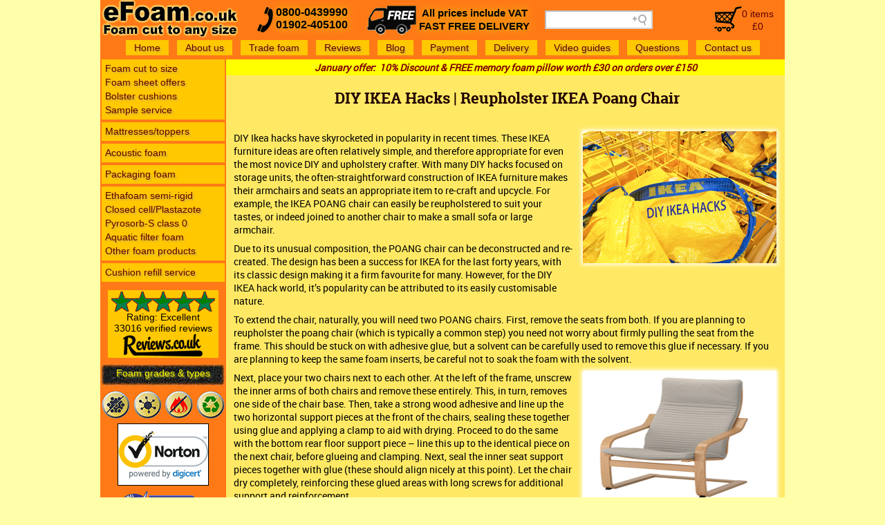

--- FILE ---
content_type: text/html; charset=UTF-8
request_url: https://www.efoam.co.uk/blog/ikea-hack-foam-sofa.php
body_size: 5957
content:
<!DOCTYPE HTML PUBLIC "-//W3C//DTD HTML 4.01 Transitional//EN" "http://www.w3.org/TR/html4/loose.dtd"> 
<!-- © 2025 Simply Foam Products Ltd.-->
<html>
<head>
<title>DIY IKEA Hacks | Reupholster IKEA Poang Chair</title>
<link rel="canonical" href="https://www.efoam.co.uk/blog/ikea-hack-foam-sofa.php" />
<meta name="viewport" content="width=device-width, initial-scale=1">
<meta http-equiv="Content-Type" content="text/html; charset=utf-8">
<meta name="description" content="Learn how you can easily reupholster an IKEA Poang chair to suit your tastes, or join another chair to make a small sofa or large armchair.">
<meta name="keywords" content="foam, ikea hack, sofa foam, poang chair">
<meta name="revisit-after" content="7 days">
<meta name="distribution" content="global">
<meta name="document-classification" content="general">
<meta name="rating" content="general">
<meta name="language" content="English">
<meta content="Copyright Simply Foam Products Ltd" name="eFoam">
<link rel="shortcut icon" href="/favicon.ico">
<meta http-equiv="imagetoolbar" content="no">
<meta property="og:title" content="DIY IKEA Hacks | Reupholster IKEA Poang Chair" />
<meta property="og:type" content="article" />
<meta property="og:locale" content="en_GB" />
<meta property="og:description" content="Learn how you can easily reupholster an IKEA Poang chair to suit your tastes, or join another chair to make a small sofa or large armchair." />
<meta property="og:url" content="https://www.efoam.co.uk/blog/ikea-hack-foam-sofa.php" />
<meta property="og:site_name" content="e-foam foam cut to size" />
<meta property="og:image" content="https://www.efoam.co.uk/img/blog/ikea-hack-foam-project-og.jpg"/>
<meta name="twitter:card" content="summary" />
<meta name="twitter:site" content="@efoam" />
<meta name="twitter:description" content="Learn how you can easily reupholster an IKEA Poang chair to suit your tastes, or join another chair to make a small sofa or large armchair." />
<meta name="twitter:title" content="DIY IKEA Hacks | Reupholster IKEA Poang Chair" />
<meta name="twitter:image" content="https://www.efoam.co.uk/img/blog/ikea-hack-foam-project-twitter.jpg" />


<script type="application/ld+json">
{
"@context": "http://schema.org",
"@type": "BlogPosting",
"mainEntityOfPage":{
"@type":"WebPage",
"@id":"https://www.efoam.co.uk/blog/ikea-hack-foam-sofa.php"
},
"headline": "DIY IKEA Hacks | Reupholster IKEA Poang Chair",
"image": {
"@type": "ImageObject",
"url": "https://www.efoam.co.uk/img/blog/ikea-hack-foam-project.jpg",
"height": 191,
"width": 280
},
"datePublished": "2020-10-26",
"dateModified": "2020-10-26",
"author": {
"@type": "organization",
"name": "efoam"
},
"publisher": {
"@type": "Organization",
"name": "efoam",
"logo": {
"@type": "ImageObject",
"url": "https://www.efoam.co.uk/img/og/efoam-logo-schema.jpg",
"width": 550,
"height": 60
}
},
"description": "Learn how you can easily reupholster an IKEA Poang chair to suit your tastes, or join another chair to make a small sofa or large armchair."},

}
</script>

<link rel="stylesheet" type="text/css" href="/lib/jquery-ui-1.10.4.custom.css">
<link rel="stylesheet" type="text/css" href="/style.css">
	

<!-- Google Tag Manager -->
<script>(function(w,d,s,l,i){w[l]=w[l]||[];w[l].push({'gtm.start':
new Date().getTime(),event:'gtm.js'});var f=d.getElementsByTagName(s)[0],
j=d.createElement(s),dl=l!='dataLayer'?'&l='+l:'';j.async=true;j.src=
'https://www.googletagmanager.com/gtm.js?id='+i+dl;f.parentNode.insertBefore(j,f);
})(window,document,'script','dataLayer','GTM-MJ722D2');</script>
<!-- End Google Tag Manager -->

		
	
</head>

<body bgcolor="#ffffaa" bxgcolor="#ffcb50" text="#000000" link="#000000" vlink="#000000" alink="#FFFF00" topmargin=0 leftmargin=0 marginwidth=0 marginheight=0>

<table width="990" cellspacing="0" cellpadding="0" border="0" align="center" bgcolor="#FF7A17">
<tr><td width="100%" colspan="2">



<div id="logo-desktop" style="float:left; margin:0 0 4px 2px;"><a href="/"><img src="/img/logo.png" width="197" height="54" alt="eFoam: Foam cut to size" border="0"></a></div>
<div id="headphone">&nbsp;</div>
<div id="headnumbers" style='text-align:center'>
<a href="/contact.php">0800-0439990<br>01902-405100</a></div>
<div id="headercar" style="float:left; width:72px; margin:7px 3px 0 28px;"><img src="/img/delivery.png" width="72" height="44" border="0" alt="free delivery"></div>
<div id="headdelivery">
<a href="/delivery.php">All prices include VAT<BR>
FAST FREE DELIVERY</a></div>

<div id="top-search" style="float:left; width:145px; padding-top:7px; margin:8px 0 0 22px;">
<input type="search" class="addsearch" style="width:156px; height:27px; background-color:#fff; background-image:url(/img/AAAAAA-20.png); background-repeat:no-repeat; background-position:95% 50%;" disabled />
</div>
		<a class="mobileopener" id="topmobileopener" href="#" onclick="return false;" style="float:right;display:none;margin-top:13px !important;"><span id="menutext" style="  font-weight: bold;  position: relative;
    top: 2px;
    left: -4px;">Menu</span>
        <div id="hamburgericon"  onclick="return false;">&nbsp;</div></a>
<div id="cartheader" style="float:right; margin-top:9px;"><a href="/cart.php" title="View cart">
<div id="carticon" style="float:left; width:40px; height:37px; background:url(/img/cart.png) no-repeat ;">&nbsp;</div>
<div id="headcart">
0 items<br>&pound;0</div></a></div>
<div id="topmenu">
<div class="bigmenu">
<a href="/" style="margin-left:0;">Home</a><a href="/about-efoam.php">About us</a><a href="/trade-foam.php">Trade foam</a><a href="/reviews.php">Reviews</a><a href="/blog/foam-blog.php">Blog</a><a href="/payment.php">Payment</a><a href="/delivery.php">Delivery</a><a href="/video-guides.php">Video guides</a>
<a href="/questions-about-foam.php">Questions</a><a href="/contact.php" style="margin-right:0;">Contact us</a>
</div>
<div class="mobilemenu">
<div id="productsscroll"  class="hconveyor">
<div id="productsscrollcontent"  class="hconveyorcontent">
<a href="/foam-cut-to-size-shapes.php"><div id='i1'/></div><span>Foam cut to size</span></a>
<a href="/foam-sheets.php"><div id='i2'></div><span>Foam sheets</span></a>
<a href="/cylinder-bolster-cushion.php"><div id='i3'></div><span>Bolster cushions</span></a>
<a href="/sample-foam-service.php"><div id='i4'></div><span>Sample service</span></a>
<a href="/mattresses-toppers.php"><div id='i5'></div><span>Mattresses/toppers</span></a>
<a href="/acoustic-soundproofing-foam.php"><div id='i6'></div><span>Acoustic foam</span></a>
<a href="/packaging-foam.php"><div id='i7'></div><span>Packaging foam</span></a>
<a href="/ethafoam-packaging-foam.php"><div id='i8'></div><span>Ethafoam semi-rigid</span></a>
<a href="/closed-cell-polyethylene-foam.php"><div id='i9'></div><span>Closed cell/Plastazote</span></a>
<a href="/Pyrosorb-class-0-acoustic-foam.php"><div id='i10'></div><span>Pyrosorb-S class 0</span></a>
<a href="/aquatic-filter-foam.php"><div id='i11'></div><span>Aquatic foam</span></a>
<a href="/other-foam-products.php"><div id='i12'></div><span>Other products</span></a>
<a href="/foam-cushion-refill-service.php"><div id='i13'></div><span>Cushion refilling</span></a>
</div>
</div>
<a class="mobileopener" id="barmobileopener" href="#" onclick="return false;" style="display:none;margin-right:10px;"><span id="menutext" style="  font-weight: bold;  position: relative;
top: 2px;
left: -4px;">Menu</span>
<div id="hamburgericon"  onclick="return false;">&nbsp;</div></a>
<div id="mobile-search" style="display:none;float:left; width:145px; padding-top:4px; margin:8px 0 0 22px;">
<input type="search" class="addsearch" style="width:156px; height:27px; background-color:#fff; background-image:url(/img/AAAAAA-20.png); background-repeat:no-repeat; background-position:95% 50%;" disabled />
</div>
<div id="mobilemenu">
<a href="/" style="margin-left:0;">Home</a><a href="/about-efoam.php">About us</a><a href="/trade-foam.php">Trade foam</a><a href="/reviews.php">Reviews</a><a href="/blog/foam-blog.php">Blog</a><a href="/payment.php">Payment</a><a href="/delivery.php">Delivery</a><a href="/video-guides.php">Video guides</a>
<a href="/questions-about-foam.php">Questions</a><a href="/cart.php" style="margin-right:0;">View basket</a><a href="/contact.php" style="margin-right:0;">Contact us</a>
</div>
</div>
</div>


</td></tr>
<tr><td width="182" valign="top" id="sidemenutd">

<div id="sidemenu">
<ul id="menu1" style="margin-top:0;">
<a href="/foam-cut-to-size-shapes.php">Foam cut to size</a>
<a href="/foam-sheets.php">Foam sheet offers</a>
<a href="/cylinder-bolster-cushion.php">Bolster cushions</a>
<a href="/sample-foam-service.php">Sample service</a>
</ul>
<ul id="menu2">
<a href="/mattresses-toppers.php">Mattresses/toppers</a>
</ul>
<ul id="menu3">
<a href="/acoustic-soundproofing-foam.php">Acoustic foam</a>
</ul>
<ul id="menu4">
<a href="/packaging-foam.php">Packaging foam</a>
</ul>
<ul id="menu5">
<a href="/ethafoam-packaging-foam.php">Ethafoam semi-rigid</a>
<a href="/closed-cell-polyethylene-foam.php">Closed cell/Plastazote</a>
<a href="/Pyrosorb-class-0-acoustic-foam.php">Pyrosorb-S class 0</a>
<a href="/aquatic-filter-foam.php">Aquatic filter foam</a>
<a href="/other-foam-products.php">Other foam products</a>
</ul>
<ul id="menu6">
<a href="/foam-cushion-refill-service.php">Cushion refill service</a>
</ul>
</div>


<div style="width:160px; margin:12px auto 10px auto; background-color:#FFC800; text-align:center; padding:2px 0 2px 0;">
<a href="http://www.reviews.co.uk/company-reviews/store/15736" target="_blank" title="Click to read our customer's reviews" style="color:black;">
<img src="/img/stars.png" width="150" height="29" border="0" alt="5 stars"><br>
Rating: Excellent<br>
<div class="reviews">&nbsp;</div>
<img src="/img/reviews.png" width="116" height="33" border="0" alt="reviews"></a>
</div>

<a href="/foam-grades-types.php"><div id="foamgrades" >Foam grades & types</div></a>

<div id="side-icons"><span title="Anti-bacterial foam"></span><span title="Hypo-allergenic foam"></span><span title="Fire Retardant upholstery foam"></span><a href="/environment.php"><span title="All waste is recycled into reconstituted foam"></span></a></div>
<div id="norton" class="shownorton"></div>

<a href="/about-efoam.php"><img src="/img/ISO9001.png" width="135" height="53" border="0" id="isomenu" alt="iso9001"></a>


<div style="text-align:center;"><a href="/payment.php">
<img src="/img/cards.png" width="178" height="30" border="0" title="We accept Paypal and credit cards"><br>
<span style="font-size:12px;"><b>Secure Online Shopping</b><BR>
We never see your details</span></a></div>
</td>
<td id="contenttd" width="808" valign="top" bgcolor="#FFE964">
<div class="freedel2" style="width:100%;max-width:100%;">January offer: &nbsp;<div style="display:inline-block;">10% Discount & FREE memory foam pillow</div> <div style="display:inline-block;">worth &pound;30 on orders over &pound;150</div></div> 
<div id="deskpadd" style="padding:4px 4px 4px 8px;">


<script type='text/javascript'>
     var post=[10,7.2,9.5,0.4];discountpercent=5; discountthreshold=150;		
if(window.jQuery) {$(document).on("input", ".quantity", function() {this.value= this.value.replace(/[^0-9]/g, '');});
				   $(document).on("input", ".quantityinput", function() {this.value= this.value.replace(/[^0-9]/g, '');});
}

</script>
   

	
	
	

<div class="repad">
<h1>DIY IKEA Hacks | Reupholster IKEA Poang Chair</h1>

<br>
<div class="fancytext">

<img class="desktopimgs imgw" src="/img/blog/ikea-hack-foam-project.jpg" width="280" height="191" align="right" style="margin:0 5px 35px 15px;" alt="IKEA Hack, foam sofa">
<img class="mobileimgC imgw"  src="/img/blog/ikea-hack-foam-project.jpg" width="280" height="191" style="display:none; margin:-8px auto 6px auto;" alt="IKEA HACK, foam sofa">

<p>DIY Ikea hacks have skyrocketed in popularity in recent times. These IKEA furniture ideas are often relatively simple, and therefore appropriate for even the most novice DIY and upholstery crafter. With many DIY hacks focused on storage units, the often-straightforward construction of IKEA furniture makes their armchairs and seats an appropriate item to re-craft and upcycle. For example, the IKEA POANG chair can easily be reupholstered to suit your tastes, or indeed joined to another chair to make a small sofa or large armchair.</p>

<p>Due to its unusual composition, the POANG chair can be deconstructed and re-created. The design has been a success for IKEA for the last forty years, with its classic design making it a firm favourite for many. However, for the DIY IKEA hack world, it’s popularity can be attributed to its easily customisable nature.</p>
 
<p>To extend the chair, naturally, you will need two POANG chairs. First, remove the seats from both. If you are planning to reupholster the poang chair (which is typically a common step) you need not worry about firmly pulling the seat from the frame. This should be stuck on with adhesive glue, but a solvent can be carefully used to remove this glue if necessary. If you are planning to keep the same foam inserts, be careful not to soak the foam with the solvent.</p>

<img class="desktopimgs imgw" src="/img/blog/ikea-hack-diy-foam.jpg" width="280" height="191" align="right" style="margin:0 5px 0 15px;" alt="DIY Foam sofa hack">
<img class="mobileimgC imgw"  src="/img/blog/ikea-hack-diy-foam.jpg" width="280" height="191" style="display:none; margin-bottom:6px;" alt="DIY Foam sofa hack">

<p>Next, place your two chairs next to each other. At the left of the frame, unscrew the inner arms of both chairs and remove these entirely. This, in turn, removes one side of the chair base. Then, take a strong wood adhesive and line up the two horizontal support pieces at the front of the chairs, sealing these together using glue and applying a clamp to aid with drying. Proceed to do the same with the bottom rear floor support piece – line this up to the identical piece on the next chair, before glueing and clamping. Next, seal the inner seat support pieces together with glue (these should align nicely at this point). Let the chair dry completely, reinforcing these glued areas with long screws for additional support and reinforcement.</p>

<p>Now is the perfect time to reupholster the chair, given that the foam seating component that the POANG comes with is quite thin. To create a more luxurious, comfier chair, we recommend using eFoam’s <a href="/foam-cut-to-size-shapes.php"><u>cut to size</u></a> tool to select an upholstery foam material approximately three to four inches in depth. Alternatively, you may wish to choose a combination of foams, such as a two-inch thick very high-density polyurethane foam, topped with two inches of memory foam to soften. Whatever you choose, ensure you select your new foam in the required dimensions to fit two POANG chairs – 100cm (W) by 82cm (D) for the seat, and 68 by 100cm for the backrest element and 136cm (W) by 100cm (H) for the backrest. You can then proceed with covering the foam cushions in your desired fabric and securing them to the frame using a strong adhesive.</p>

<p>Should you require any assistance with foam components for your DIY IKEA hack projects, please <a href="/contact.php"><u>contact</u></a> us.</p>
	
	
	
</div>

<a href="foam-blog.php" class="blogrtn"><button class="button">Return to article list</button></a>


</div>
<script type="text/javascript" src="/lib/jquery-1.11.0.min.js"></script>
<script type="text/javascript" src="/lib/jquery-ui-1.10.4.custom.min.js"></script>
<script type="text/javascript" src="/_common.js"></script>
<div id="mobilefoot"><div id="footerbadges"><div id="footdelivery"><a href="/delivery.php"><div style="width:72px;display: inline-block;   margin: 0 auto;"><img src="/img/delivery.png" width="72" height="44" border="0" alt="free delivery"></div><div style="display: inline-block;position: relative;top: -10px;">All prices include VAT<BR>	FAST FREE DELIVERY</div></a>	</div><br/>	<div style="width:24%;display:inline-block;" class="footerlogo"><div id="footnorton" class="shownorton"></div></div><a class="footerlogo paypal mobile" href="/payment.php"><div><div class="paypalfooterimg"></div><div class="paypalfootercards"></div><span>Secure Online Shopping</b></span></div></a><a  style="width:24%;display:inline-block;top: -15px;position:relative;" class="footerlogo" href="/about-efoam.php"><img src="/img/ISO9001.png" width="135" height="53" border="0" id="footisomenu" alt="iso9001"></a><a  class="footerlogo" style="display:inline-block;width:24%;position: relative;top: -15px;" href="/foam-grades-types.php"><div id="mobilefoamgrades">Foam grades <br/>&amp; types</div></a><a class="footerlogo paypal tablet" href="/payment.php"><div><div class="paypalfooterimg"></div><div class="paypalfootercards"></div><span><b>Secure Online Shopping</b></span></div></a><div  style="position:relative;top: -11px;margin-top: 0px;display:inline-block;" class="footerlogo"><a style="display:inline-block" href="https://www.facebook.com/efoam" target="_blank"><img id="mobilefindus" src="/img/findus.png" alt="find us" /></a><div id="mobilesocial" ><div style="display:inline-block;width:100px;position:relative;"><a style="position:absolute;left:0px;" href="https://www.instagram.com/efoam.co.uk" target="_blank"><span style="background-position:-96px 0;" title="eFoam on Instagram"></span></a><a href="https://twitter.com/efoam" target="_blank"><span style="background-position:-48px 0" title="eFoam on Twitter"></span></a><a style="display:none;" href="https://plus.google.com/111951699711353311284" target="_blank"><span style="position:absolute;right:0px;background-position:-24px 0;" title="eFoam on Google+"></span></a></div></div></div><div class="footerlogo" style="display: inline-block;text-align:center"><div  style="width:160px;display: inline-block; background-color:#FFC800; text-align:center; padding:2px 0 2px 0;"><a href="http://www.reviews.co.uk/company-reviews/store/15736" target="_blank" title="Click to read our customer's reviews" style="color:black;"><img src="/img/stars.png" width="150" height="29" border="0" alt="5 stars"><br>Rating: Excellent<br><div class="reviews">&nbsp;</div><img src="/img/reviews.png" width="116" height="33" border="0" alt="reviews"></a></div></div></div></div><div id="footer"><script>document.write(footermsg());</script>&nbsp; <a href="/terms.php"><u>Terms & Conditions</u></a>&nbsp; <a href="/privacy.php"><u>Privacy Policy</u></a>.
</div></script>
<a href='https://www.facebook.com/efoam' target='_blank'><img id='findus' src='/img/findus.png' alt='find us' /></a><div id="social"><a href='https://www.instagram.com/efoam.co.uk' target='_blank'><span style='background-position:-96px 0;' title='eFoam on Instagram'></span></a><a href='https://twitter.com/efoam' target='_blank'><span style='background-position:-48px 0;' title='eFoam on Twitter'></span></a><a style='display:none;' href='https://plus.google.com/111951699711353311284' target='_blank'><span style='background-position:-24px 0;' title='eFoam on Google+'></span></a></div><script src="https://addsearch.com/js/?key=fdf89b9ee74c688d52dc0776e815f9b3&categories=0xwww.efoam.co.uk" async></script></td></tr></table>

<script type="text/javascript">

$(document).ready(function() { $(".button").button(); });
</script>

</body>
</html>


--- FILE ---
content_type: text/css
request_url: https://www.efoam.co.uk/style.css
body_size: 9016
content:
@keyframes scroll{
    0%{transform:translate(600px,0)}to{transform:translate(-600px,0)}
}

/* Mobile changes */
#footnumbers{width:100%; display:block}
#seeallshapesmobileWrapper{display:none}
body{min-width:300px!important; width:100%; font-family:Arial; font-size:14px; -webkit-text-size-adjust:100%}
#carttab tr{border-top:dotted thin #b89f00}
#carttab i,#carttab img{margin:2px 0}
#carttab tr:nth-child(1){border-top:none}
.nomargintable *{margin:0; padding:0}
.precubedsteps tr{display:block; text-align:center}
.precubedsteps td{display:inline-block; width:245px; margin:6px 0}

#aboutrighttextblock{padding-left:28px;}
#aboutrighttextblock div{font-size:11px; text-align:center; margin-bottom:10px;}

.noselect, label {-moz-user-select:none; -khtml-user-select:none; -webkit-user-select:none; -ms-user-select:none; user-select:none;}  
input[type=radio], input[type=checkbox], label{cursor:pointer;}

@media screen and (max-width:930px){
    #sample-foam-left,#sample-foam-right{display:block; margin:0; padding:0!important}
    #handholder{position:absolute!important}
}
    .premiumfoamprice{display:none}
@media screen and (max-width:975px){
	#headercar{display:none!important}
    #headdelivery{margin-left:10px}
    .petfoamimgmobile{display:block!important}
    .petfoamimgdesktop,.sheetimg.desktop{display:none}
    .precubedtable table td,.premiumfoamprice{display:inline-block}
    .premiumfoamform,.premiumfoamform table,.premiumfoamform tbody,.premiumfoamform td,.premiumfoamform tr{width:100%; max-width:100%; display:block; text-align:center; padding:0!important}
    .premiumfoamtitlemobile{width:100%; display:inline-block!important}
    .premiumfoamtitledesktop{display:none!important}
    .premiumfoamform select{margin:5px 0!important; max-width:100%}
    .premiumfoamform input{margin:10px 0!important}
    .sheetimg.mobile{margin-bottom:3px; display:inline-block!important}
    .sheetimgblock{display:none}
    .precubedtable tbody,.precubedtable td{text-align:center}
    .precubedtable td form{display:inline-block; text-align:left}
    .precubedtable table{text-align:center; width:100%}
    .precubedtable table td.foamsheetpriceblock{display:block}
}
@media screen and (max-width:1023px){
    #diecutblock{display:none}
    #diecutconveyor{display:block!important}
    #deskpadd{padding:0!important}
    .repad{padding:4px 4px 4px 8px}
    #seeallshapesmobileWrapper{display:block}
    #seeallshapesmobile{display:inline-block; width:300px; max-width:99%}
    #topmenu a{display:inline-block; margin:4px 4px 4px 0!important; padding:3px 5px!important}
    #seeallshapes,#shapesel{display:none}
    #shapeside{display:block!important}
    #preview+table,#preview+table>tbody>tr>td,body>table{width:100%}
    #contenttd{width:100%}
    #banner{height:40px!important}
    #findus,#mobilefindus,body #footer{margin:0!important}
    #preview+table>tbody>tr>td{display:inline-block}
    #vblockparent{display:none}
    body #footer{width:100%}
    body #social{margin-top:0; float:right}iframe{width:100%; margin:0!important}
}
.reviewscouk_subheader{background:#e56e15!important}
@media screen and (max-width:933px){
    .reviewscouk_header,.reviewscouk_subheader{width:100%!important; display:block}
    .blist>div{float:none!important}
}
@media screen and (max-width:965px){
    #choosedelivdesk{display:none}
    .smallermobile{height:25px!important}
    #choosedelivmobile{display:inline-block!important}
    #deskcheckout{display:none!important}
    #mobilecheckout{display:inline-block!important; width:100%; margin:10px 0!important}
    body .matressttopperblock{width:100%!important; margin:10px 0!important; float:unset!important}
    body .matressttopperblock img{max-width:100%}
}
@media screen and (max-width:396px){
    #foamwraprollstable img{width:176px}
}
@media screen and (max-width:963px){
    #foamwraprollstable tbody{text-align:center}
    #foamwraprollstable td{display:inline-block; text-align:left}
    #foamwraprollstable tr.foamsheetpriceblock{text-align:center!important}
}
.foamd{right:2px}
#fpotd{display:none}
@media screen and (max-width:962px){
    .rsrbutton{margin-top:20px}
    .deskbr{display:none}
    #foamchooserecom,#quote-first>div{width:auto!important; margin-right:231px}
    #foamchoosehelper{text-align:center}
    #foamchoosehelper .select2-container{text-align:left; margin-bottom:10px}
    #addtd,#quote-first{display:block; width:100%!important; padding:0!important}
    #quote-first>div{width:275px!important}
    #handholder{top:0; right:0; position:absolute}
}
#mobilefoot{display:none;width:100%;text-align: center;}
@media screen and (max-width:873px){
    .tiletab.acustic873{text-align:center}
    .tiletab.acustic873 td{min-width:90px}
    .tiletab.acustic873 h3{padding:0 2px; width:100%}
    .tiletab.acustic873 div{width:auto; float:none; display:inline-block}
}
@media screen and (max-width:971px){
    .morespace{margin:10px 0!important}
    .memoryfoampillowsbuy{margin:14px 0 0}
    .tiletab.closedcell971{text-align:center}
    .tiletab.closedcell971 td{min-width:90px}
    .tiletab.closedcell971 h3{padding:0 2px; width:100%}
    .tiletab.closedcell971 div{width:auto; float:none; display:inline-block}
}
@media screen and (max-width:882px){
    #headercar{display:inline}
    #headdelivery{display:none}
    #addpayment{margin-bottom:18px}
    #mobilefoot{display:block}
    body #footdelivery{display:inline-block!important}
}
.ui-dialog{max-width:95%}
@media screen and (max-width:823px){
    .ui-dialog.ui-widget.ui-widget-content.ui-corner-all.ui-front.ui-dialog-buttons.ui-draggable{position:fixed !important;width:99%!important; margin:0!important; left:0!important; max-width:100%!important; padding:0!important;  min-width:300px!important}
    .ui-dialog.ui-widget.ui-widget-content.ui-corner-all.ui-front.ui-dialog-buttons.ui-draggable #acousticdata{text-align:center}
    #measvideo,.jp-video{width:100%!important; height:auto!important; margin:0!important; padding:1px 0!important}
    .jp-controls-holder{margin:0 auto; display:inline-block; width:auto!important}
    .jp-interface{text-align:center}
    .jp-jplayer,.jp-jplayer img{text-align:center; height:80%!important; width:100%!important}
    .jp-jplayer video{max-width:100%; height:auto!important}
    .jp-jplayer.jp-jplayer,.jp-video.jp-video-full.jp-state-full-screen,.jp-video.jp-video-full.jp-state-full-screen .jp-jplayer img,.jp-video.jp-video-full.jp-state-full-screen .jp-jplayer video{height:100%!important}
    .jp-video-play{height:auto!important; bottom:0}
    #banner,#headdelivery{display:none}
    #logo-desktop{height: 33px;overflow: hidden;width: 129px;position: relative;top: 11px;    margin-bottom: 23px !important;}
    body #bannermarqueeblock{display:block}
    body #bannermarquee{display:inline-block}
}
.bigmenu{display:inline-flex}
@media screen and (max-width:808px){
    .tiletab.center808 tbody,.tiletab.center808 tr{display:block; width:100%; text-align:center}
    .tiletab.center808 td{display:block; width:auto}
}
@media screen and (max-width:778px){
    .ui-spinner-input{margin:0!important; padding:.2em .5em .2em .2em!important}
    .cartX.desktop,.ui-spinner-button{display:none!important}
    #productsscrollcontent a div#i1{background-image:url('/foamshapes/Sbullnosed.png') !important;height: 60px;width: 85px;}
    #i2{background-position: -0px -122px;}
    #i3{background-position: -174px -0px;}
    #i4{background-position: -174px -183px; }
    #i5{background-position: -87px -122px; }
    #i6{background-position: -0px -0px;}
    #i7{ background-position: -174px -122px;}
    #i8{ background-position: -174px -61px; }
    #i9{background-position: -0px -61px; }
    #i10{background-position: -0px -183px; }
    #i11{background-position: -87px -0px; }
    #i12{background-position: -87px -183px;}
    #i13{background-position: -87px -61px; }
    .pmattress,.sheettab{box-shadow:0 0 8px 2px #f90}
    .repad{min-height:0!important}
    #callform input,#contactform input{height:25px}
    #callform input[type=submit],#contactform input[type=submit]{height:30px}
    #topmenu{margin-bottom:0!important; text-align:right!important}
    #madeinuk,#topmenu .bigmenu,#trustwave{display:none}
    #mobilemenuinfo{display:inline!important}
    #menuinfo{display:none!important}
    body #footerbadges{display:block}
    body #findus,body #social{display:none}
    body #topmobileopener,body #trustwavemobileblock{display:block!important}
    body #topmenu .mobilemenu{display:inline}
    body .home{margin:0 2px 0 4px}
    body #madeinukmobile,body #trustwavemobile{display:inline-block}
    #sidemenutd{display:none}
}
@media screen and (max-width:720px){
    #deskcomp{display:none}
    #mobilecomp{display:block!important}
    #headphone{display:none}
    #headnumbers{margin-left:10px}
    #aboutleftextblock,#aboutrighttextblock{width:100%; display:block; padding:0!important}
	#aboutrighttextblock{text-align:center; padding-left:0;}
	#aboutrighttextblock div{display:inline-block; margin:0; vertical-align:top;}
    .reviewblocks{width:100%!important; display:block; padding:0}
    #reviewsfromwebsite{display:none}
    .reviewscouk_header,.reviewscouk_subheader{width:40%!important; display:block}
}
@media screen and (max-width:600px){
    .cartpm{margin:0; padding:0; width:1px!important}
    .cartpm *{display:none!important}
    .sheetdesc{text-align:left; font-size:14px; font-family:Arial}
    .memoryfoampillowsbuy{margin-top:5px}
    .foamsheetpriceparent{text-align:center; display:inline-block}
    .foamsheetpricetbody{text-align:center}
    .firesheet.ontitle{float:none}
    .titlefirebr{display:block!important}
    .foamsheetpriceblock.sheettd2{margin-top:15px}
    .foamsheetpriceblock{display:block; text-align:left; width:auto!important}
    #foammatressimg{display:none}
    #foammatressimgmobile{display:table-row!important}
    .foam-matress-left{width:0!important; display:inline-block; visibility:hidden}
    .foam-matress-mobile-header{display:block!important}
    #foammatressthicklist{margin-left:4px}
}
@media screen and (max-width:667px){
    #acousticinfo ol,#discountinfo ul{padding-left:20px!important}
    #headercar,#headphone{display:none}
}
.fscreentooltip{cursor:pointer; position:fixed; top:0; bottom:0; width:100%; margin-right:8px; text-align:center}
.fscreentooltip>div{top:50%; transform:translateY(-50%)}
.fscreenwrap{width:auto; background-color:#ffe964; border:1px solid; display:inline-flex; border-radius:10px; position:relative}
.fscreentooltip img{max-width:100%; max-height:100%; width:100%; height:auto; margin-left:auto; display:inline-block; margin-right:auto}
@media screen and (max-width:505px){
    .premiumfoamform select{width:100%; text-align:center}
}
@media screen and (max-width:570px){
	#getPriceRight{width:50%!important; float:right!important}
	.responsivetable tbody,.responsivetable td,.responsivetable th,.responsivetable thead,.responsivetable tr,table.responsivetable{display:block}
	.responsivetable th{position:absolute; top:-9999px; left:-9999px}
    .responsivetable tr{border:1px solid #ff7a17}
    .responsivetable td{min-height:25px; text-align:left!important; border:0; border-bottom:1px solid #ff7a17; position:relative; padding-left:50%}
    .responsivetable td:before{position:absolute; content:attr(data-th); top:8px; left:6px; width:45%; padding-right:10px; white-space:nowrap; font-weight:700}
    .responsivetable td.buttontd{padding-left:0; text-align:center!important}
    #rcart td,#recoverpass td,#savecart td{display:block; text-align:center; width:auto}
    #rcart td:first-child,#savecart td:first-child{margin-top:5px}
    #rcart table,#savecart table{text-align:center; width:100%}
    #rcart tbody,#savecart tbody{display:inline-block}
    #mobileextra{display: inline-block !important;}
    #phonebreak{display:block!important}
    .extra{display:none}
    .extratd{width:0}
    .jp-progress{width:137px!important}
    .tradefoamimages{display:none}
    .mobiletradefoamimg{display:block!important;}
	.mobiletradefoamtab{display:table !important;}
}
@media screen and (max-width:677px){
    .clickhere{display:none}
    #topmenu{margin-bottom:6px!important; text-align:right!important}
    #mobile-search{display:inline!important}
    #top-search{display:none}
    body #topmobileopener{display:none!important}
    body #barmobileopener{display:inline-block!important}
    body #topmenu{margin-bottom:6px}
    body #mobilemenu{top:unset}
}
@media screen and (max-width:387px){
    .cartpm{width:1px!important}
    .hoverglow{width:123px!important; min-width:0!important}
    .hoverglow h3{font-size:13px!important}
    .hoverglow h3.small{font-size:11px!important}
}
@media screen and (max-width:352px){
    .carttitle select{max-width:100%; font-size:11px; height:32px; font-family:Arial}
    body #headnumbers a{font-size:13px; position:relative; top:3px}
    .sizesett{margin:0!important}
    .jp-video-295p .jp-volume-bar,.jp-video-720x574p .jp-volume-bar,.jp-video-full .jp-volume-bar{width:30px}
}
@media screen and (max-width:310px){
    .sizesett{font-size:13px}
}
@media screen and (max-width:355px){
    #shapestitle{font-size:22px; margin:0; padding:14px 0}
}
@media screen and (max-width:810px){
    #updatepricedesktop{display:none!important}
    #updatepricemobile{display:inline-block!important}
    #cartright{top:25px}
}
@media screen and (max-width:600px){
    .cartX.mobile,.imgmobile{display:inline-block!important}
    #carttab .cartremovetitle,.imgdesktop{display:none}
    body #measurelabel{display:block; margin-bottom:10px}
    .cartremovespacing{width:1px}
    #cartquantityh,.cartXparent{padding:0; margin:0; width:1px}
    #cartpriceh{width:1px}
    #deliveryselect{width:126px}
    .cartX.mobile{margin-top:15px}
    .cartXparent{width:0}
    .cartxmobileparent{text-align:center}
    #carttab .cartremovetitlecomp{width:0; margin:0; padding:0; display:table-cell!important}
    #carttab .cartimg,#carttab .carttitle{display:block; text-align:left}
    .sizesett{margin:0}
    .cushionsidebside{display:inline-block; width:100%; text-align:center}
    .cushionsidebside img{display:inline-block; float:none; margin:0 0 12px!important}
    .brhidemobile{display:none}
}
@media screen and (max-width:377px){
    .precubedsep{display:none}
    .precubednl{display:block!important}
    .bigtitle{font-size:18px!important}
    #foam-matress-custom input{width:27px}
    #foam-matress-custom select{width:39px}
}
.foam-matress-mobile-header{display:none}
@media screen and (max-width:615px){
    #sample-foam-left,#sample-foam-right{width:275px; text-align:left; display:inline-block}
    #quotetab{text-align:center}
    .quotetooltip{display:block!important}
    #foamchooserecom{margin:0}
    .quotetooltip h4{width:100%!important; min-width:300px; background-position-x:50%!important}
    #handholder{display:none}
    #quote-first>div{margin-right:0}
}

@media screen and (max-width:330px){
    .sizesett{width:auto}
}
#hasextra #GetPrice{margin:0!important}
.sizesett{margin-right:25px}
#shapelist .shapelistblock{display:inline-block; line-height:normal; width:130px; height:120px}
body .footerlogo{width:24%!important}
body .footerlogo:nth-child(8){width:48%!important}
body .footerlogo:nth-child(9){width:48%!important;}
@media screen and (max-width:580px){
    body .footerlogo{width:32%!important}
    body .footerlogo:nth-child(8){width:32%!important}
    body .footerlogo:nth-child(9){width:32%!important;}
    #cartbuttonblock{text-align:left}
    .cartbuttons{display:block!important}
}
@media screen and (max-width:475px){

    .pyrosorbimg{width:100%; text-align:center}
    .pyrosorbimg img{width:auto; float:unset; display:inline-block}
    #mobileextra{margin:0!important}
    .desktopimgs{display:none}
    .mobileimgs{display:inline-block!important}
	.mobileimgC {display:block !important; margin-left:auto; margin-right:auto;}
    body .footerlogo{width:48%!important;top:0px!important;}
    body .footerlogo:nth-child(8){width:48%!important}
    body .footerlogo:nth-child(9){width:48%!important;}
    .footerlogo.paypal.mobile{display:inline-block !important}
    .footerlogo.paypal.tablet{display:none}
}
@media screen and (max-width:335px){
    body #contactus td{font-size:15px}
    body #seeallshapes{width:90%!important}
    body .footerlogo:nth-child(8){width:99%!important}
    body .footerlogo:nth-child(9){width:99%!important;}
}

@media screen and (max-width:448px){
    #cartright{top:50px}
}
@media screen and (max-width:420px){
    .jp-progress{width:50px!important}
}
@media screen and (max-width:430px){
    #headcart{display:none;}
}
@media screen and (max-width:400px){
    .foamgradestypes h3 span{display:block!important}
    .foamgradestypes h3{text-align:center!important}
    #returnform{text-align:center}
    #returnform td{text-align:left; display:inline-block; width:100%}
    #returnform textarea{width:98%!important}
    #rightcbc{width:120px}
    #contactus th,body #welcometo{display:none}
    #contactus{margin:0!important}
    .formcoment{width:20em}
    #foamtypes td,#foamtypes th{width:100%; display:block}
    .reviewscouk_header,.reviewscouk_subheader{width:100%!important; display:block}h1{font-size:20px!important}
}
#scroll-pane,.jspContainer,.jspPane{width:100%!important}
@media screen and (max-width:300px){
    body #seeallshapes{width:98%!important}
}


/* Main style */
#footnorton{border:1px solid #000; display:inline-block}
#footerbadges{display:none;background-color: #ff7a17;padding: 10px;}
#footerbadges>*{margin-bottom:10px}
#bannermarquee{animation:scroll 14s linear 0s infinite}
.conveyor span{color:black}
#shapeselmain span{color:black;}
.hconveyor{width:100%; height:94px; position:relative}
.hconveyor *{-moz-user-select:none; user-select:none!important; font-family:Arial; text-shadow:None}
.hconveyorcontent{overflow:hidden; width:100%; position:absolute; height:94px; white-space:nowrap; background:linear-gradient(#ffc800,#ffc800,#fff700,#fff700,#ffc800,#ffc800)}
.hconveyorcontent .conveyor{position:absolute}
.conveyor a{background:0 0!important}
.conveyor img{display:block; margin:auto}
#shapesidecontent a,.conveyor span{display:inline-block; text-align:center}
.conveyor span{width:100%; font-size:12px}
#shapesidecontent a{padding-right:15px}
#madeinukmobile,#mobilemenu,#shapeside,#topmenu .mobilemenu,#trustwavemobile{display:none}
#mobilemenu{position:absolute; right:0; z-index:10019999; background-color:#ff7a17; padding:6px; max-width:270px; width:100%; top:52px}
#productsscrollcontent a div{background-image:url('/img/mobilemenu.png'); width: 87px; height: 61px;    margin: 0 auto;}
body #madeinukmobile{margin:0 0 6px 0px; float:none}
body #trustwavemobile{float:none}
body #mobilemenu a{display:block; text-align:left; margin-left:6px; font-size:18px}
body #productsopener{margin-right:10px!important; padding:10px!important}
body #barmobileopener,body .mobileopener{margin-right:10px!important; margin-top:10px!important; border-radius:5px; padding:5px 10px!important; background-color:#ffc800}
body #hamburgericon{height:22px; width:28px; display:inline-block; background-repeat:no-repeat; background-position:center; background-image:url([data-uri])}
#bannermarqueeblock{display:none}
#bannermarquee{display:none; position:absolute; width:600px; text-align:center; font-family:Roboto,Tahoma; font-size:14px; height:20px; color:#a00000}
@font-face{font-family:'RobotoSlabBold'; src:url(/lib/RobotoSlab-Bold-webfont.eot); src:url(/lib/RobotoSlab-Bold-webfont.eot?#iefix) format('embedded-opentype'),url(/lib/RobotoSlab-Bold-webfont.woff) format('woff'),url(/lib/RobotoSlab-Bold-webfont.ttf) format('truetype'),url(/lib/RobotoSlab-Bold-webfont.svg#roboto_slabbold) format('svg'); font-weight:400; font-style:normal}
@font-face{font-family:'Roboto'; src:url(/lib/Roboto-Regular-webfont.eot); src:url(/lib/Roboto-Regular-webfont.eot?#iefix) format('embedded-opentype'),url(/lib/Roboto-Regular-webfont.woff) format('woff'),url(/lib/Roboto-Regular-webfont.ttf) format('truetype'),url(/lib/Roboto-Regular-webfont.svg#robotoregular) format('svg'); font-weight:400; font-style:normal}
#sidemenu,ul.mlist{margin-top:0}
#sidemenu ul{list-style:none; margin:3px 2px 4px; padding:5px 1px 2px 5px; background-color:#ffc800}
#sidemenu a,#topmenu{font-family:Verdana,Geneva,sans-serif; font-size:14px; text-shadow:2px 2px 2px rgba(150,150,150,.5)}
#sidemenu a{display:block; padding-bottom:4px}
#sidemenu a:hover,#topmenu a:hover{color:#d00000}
#topmenu{clear:both; width:100%; margin-bottom:6px; text-align:center}
#topmenu a{display:-moz-inline-box; display:inline-block; padding:3px 12px; margin:0 6px; background-color:#FFC800}
#headphone,#headphonefoot{float:left; width:23px; height:37px; margin:10px 4px 0 28px; background:url(/img/cart.png) no-repeat -80px 0}
#footnumbers,#headnumbers{float:left}
#headdelivery{float:left; margin-top:9px; font-family:Verdana,Geneva,sans-serif; text-shadow:0 0 11px #d2d200; font-weight:700}
#footdelivery{margin-top:0px;display:none;float:none;}
#footnumbers,#headnumbers{font-size:16px}
#footdelivery,#footnumbers,#headnumbers{margin-top:9px; font-family:Verdana,Geneva,sans-serif; text-shadow:0 0 11px #d2d200; font-weight:700}
#footdelivery a,#footnumbers a,#headdelivery a,#headnumbers a{color:#000}
#footdelivery a:hover,#footnumbers a:hover,#headdelivery a:hover,#headnumbers a:hover{color:#c00000}
#footdelivery,#headdelivery{text-align:center; font-size:15px; line-height:1.3}
#headcart{height:36px; float:right; line-height:18px; font-family:Verdana,Geneva,sans-serif; text-align:center; margin:2px 16px 0 0}
.list,ul#hlist{padding:0; margin:0 0 2px 20px}ul.mlist{font:italic 15px Verdana; text-align:left; margin-bottom:0}ul#hlist{font:14px Verdana; margin:0 30px 10px 40px}a:active,a:hover,a:link,a:visited{text-decoration:none; color:#600000}a:hover{color:#f00000}h1,h2,h3{font-family:RobotoSlabBold,Geneva,sans-serif; font-weight:300}h1{color:#200000; text-align:center; padding:14px 0; margin:0; font-size:22px}
.headl li,h2{text-align:left}h2,h3{font-size:18px}h2{letter-spacing:1px; padding:0}h3{padding-bottom:6px}h2,h3,h4,p{margin:0}h4,strong{font-size:16px; font-weight:700}h4{padding-top:14px; color:#600000; padding-bottom:3px; font-family:Roboto,Tahoma,Geneva,sans-serif}strong{font-family:Verdana; padding-right:8px}input.radio{background-color:#fff; color:#000}
#headcart,#shapeinstr,.headl h2,.home,select{font-size:14px}form{display:inline}p{padding-bottom:8px}
.home{margin:4px 14px 7px 3px}
.home h1{font-size:16px; margin:0; padding:0; font-family:RobotoSlabBold!important;}

div.headl{font-size:16px; display:none}
.smaller td{font-family:Arial; font-size:13px}
.bigfont td,.headl h1,.home,.home h1,div.headl{font-family:Roboto,Tahoma}
.bigfont td{padding-bottom:20px; font-size:15px}
.headl li{font-size:12px}
.headl h1{font-size:16px}div.headl{cursor:pointer; padding:0; font-size:8px; font-family:Arial-Narrow; width:100%; height:6px}
#shapeinstr{padding:0; margin:0 0 0 20px}
#measvid{float:right; width:116px; height:38px; margin:-5px 0 0 15px; background:url(/img/measure-play.png) no-repeat; cursor:pointer}
#measvid:hover{background-position:0 -38px}
#Bshape input[type=text]{width:42px}
#Bshape{margin-top:10px; width:100%; text-align:center}
#Bshape tbody{display:inline-block; text-align:left}
#moremeas,.touch{font-style:italic; color:#06f; cursor:pointer; font-weight:300}
#enterdim{margin:10px 0 0; font-size:14px; color:#a00000}
#enterdim,#shapelist td,#submit,.foamd h3,.shapeoption{text-align:center}
#isomenu{margin:8px auto 11px; display:block}
#preview{position:absolute; top:0; left:0; z-index:2; display:none; cursor:pointer; width:100%; text-align:center}
#preview img{border:1px solid #000; border-radius:8px}
#previewimg{max-width:99%}
#previewX{position:absolute; top:2px; right:5px; z-index:3; width:20px; height:20px; border:0!important}
#shapecontent{font-family:Roboto,Tahoma,Geneva,sans-serif}
.shapeoption{float:right; padding:6px; margin:-10px 4px 0 0; background-color:#ffc800}
#shapesel{touch-action:none; width:130px; height:585px; border-radius:6px; background-color:#fd9a19}
#shapeselmain{position:relative; width:130px; height:523px; background:repeat-y url(/img/shapeseli.png); overflow:hidden; font-family:Arial; font-size:11px}
#shapeseldown,#shapeselup{width:130px; height:31px; background:url(/img/shapeselbtn.png) no-repeat; background-position:0 0; cursor:pointer}
#shapeselup:hover{background-position:0 -31px}
#shapeseldown{background-position:0 -93px}
#shapeseldown:hover{background-position:0 -62px}
#shapelist td{line-height:0; font-family:Arial; font-size:12px; color:#000; width:128px}
.smallh{font-style:italic; padding:2px 0; color:#600000; font-family:"Arial Narrow",Times,serif}
#quotetab{padding-top:10px; clear:both}
#quotetab span,label{color:#000; cursor:pointer}
#quotetab label:hover{color:#a00000}
.formnum{border:0; margin:0; background-color:transparent; font-size:16px; padding:0}
.formnum,.formnum2,.quantity{font-weight:700; font-family:Arial}
.formnum2{border:0; margin:0; background-color:transparent; padding:0; font-size:15px}
.quantity{height:16px; width:30px; font-size:16px}
#add_discount,.discmsg,.freedel,.freedel2{text-align:center; font-size:14px; font-style:italic}
#add_discount,.discmsg{font-family:Arial; margin:2px 0 3px; font-weight:300; cursor:pointer; text-decoration:underline; user-select:none; -moz-user-select:none; -khtml-user-select:none; -webkit-user-select:none; -ms-user-select:none; color:#700000}a #add_discount:hover{color:#ff0}
.freedel,.freedel2{color:maroon; background-color:#ff0}
.freedel{line-height:120%; font-family:Arial; padding:0 5px 2px}
.freedel2{width:100%; max-width:620px; font-family:Roboto,Tahoma,Geneva,sans-serif; font-weight:700; padding:2px 0}
.foamd{padding:0!important; width:260px; position:absolute; text-align:justify; font-family:Arial,Helvetica,sans-serif}
.foamd h3{margin-top:0; padding-bottom:3px}
.foamd h4{padding:0; width:100%; height:129px; background:url(/img/foamtypes.jpg) no-repeat; font-weight:400; font-style:italic}
.foamd div{margin:3px 10px 0 4px; font-size:13px}
.foamd span{display:block; padding-top:10px; font-style:italic}
.foamd img{width:115px; height:22px; margin:-22px 0 0 145px; border:0}
#entertest,.foamd{display:none}
.fancytext,.nicetxt{padding:3px}
.fancytext,.nicetab td,.nicetxt{font-family:Roboto,Tahoma,Geneva,sans-serif; font-size:14px}
#faq h4{font-size:15px; padding-bottom:0; padding-top:12px}
#foamtypes td{font-size:13px; vertical-align:middle; text-align:justify}

/* #foamtypes tr:hover{background-color:#FFC800; } */
.sheettab h3{padding-bottom:3px;}
#foamtypes h3{font-size:15px; padding:0; margin-top:-2px}
#foamtypes h3 a{font-style:italic; text-decoration:underline}
#foamtypes h3 a:first-child{font-style:normal!important; text-decoration:none!important}
#foamtypes img{width:113px; height:56px; margin:4px}
#foamgrades,#mobilefoamgrades{font-size:14px; color:#ff0; text-shadow:2px 2px 2px rgba(255,255,60,.5); font-family:Verdana,Geneva,sans-serif; text-align:center}
#foamgrades{background:url(img/foam-grades-types.jpg) no-repeat; padding-top:4px; margin-left:2px; width:178px; height:30px}
#mobilefoamgrades{margin:11px 0 0; display:inline-block; position:relative; top:-10px; width:130px; height:37px; padding:7px 0; background:url(img/foam-grades-types-foot.jpg) no-repeat}
#side-icons{width:178px; height:43px; background:url(img/side-icons.png) no-repeat; margin:2px 0 6px 2px}
#side-icons span{width:44px; height:43px; display:inline-block}
.testm{margin:10px 5px 0; font-family:Arial; font-size:12px}
#expressdelivery,#typeguide{display:none}
.pmattress{font-size:14px; padding:2px}
.pmattress,.sheettab{font-family:Roboto,Arial; background-color:#ffe020; margin-top:18px; border:1px solid #ffe020}
.halfbox:hover,.hoverglow:hover,.pmattress:hover,.shapeoption:hover,.sheettab:hover,.thirdbox:hover,.tiletab td:hover{-webkit-box-shadow:0 0 8px 2px #f90; -moz-box-shadow:0 0 8px 2px #f90; box-shadow:0 0 8px 2px #f90}
.privacy h4,.sheettd2{font-size:15px; font-weight:700}
.sheetdesc{margin-bottom:5px}
.tabtop{font-size:12px; font-style:italic; text-align:center; position:relative; top:6px}
.tiletab h3{font-size:16px; float:left; padding:10px 0 0 5px}
.tiletab td{background-color:#ffc800; border:1px solid #ffc800; cursor:pointer}
.tiletab div{float:right; height:40px; background:url(/img/pageicons.png) no-repeat}
.tiletab a{color:#000}
.imgw,.sheetimg{border:0; -webkit-box-shadow:0 0 6px 2px #fff; -moz-box-shadow:0 0 6px 1px #fff; box-shadow:0 0 6px 2px #fff}
#foamsheets{clear:both}
#foamsheets h4{margin:25px 0 0; padding:0; border-top:1px dotted #700000; font-weight:400; font-style:italic; font-size:14px}
#foamsheets h4 b{background-color:#ffe964; margin:-11px auto 0 6%; font-weight:300; color:#700000}
.firesheet{width:115px; height:22px; float:right; border:0}
.matressttopperblock{float:left; margin:10px; display:inline-block; background-color:#ffe020; width:365px; height:200px; text-align:center}
.halfbox h3,.thirdbox{text-align:center}
.thirdbox{background-color:#ffe020; width:31%; height:200px; margin:10px 1%; float:left}
.thirdbox h3{font-size:16px}ul.blist{margin:6px 0 0 18px; padding:0; list-style-type:disc}
.centerimg{padding:0; margin:0}
.centerimg,.centertab td,.thirdbox h3{text-align:center}
.centertab div{font-family:Roboto,Tahoma,Geneva,sans-serif}
.centertab h3{font-size:15px}
#madeinuk,#madeinukmobile{float:right;cursor: pointer;}
#trustwave,#trustwavemobile{float:right; width:100px; margin-top:0}
#banner{font-family:Roboto,Tahoma; font-size:14px; height:20px; color:#a00000; overflow:hidden; margin-left:-10px;}
#banner,#norton,#seal{text-align:center}
#norton img,#seal img{border:1px solid #000}
.centertab div,.privacy{font-size:13px; text-align:justify}
.privacy h4{font-size:14px; padding-top:12px; padding-bottom:3px; margin:0; color:#600000}
#contactus td,.centertab td,.privacy td{vertical-align:top}
#contactus th{width:35px; height:35px; background:url(/img/contact-icons.png) no-repeat}
#contactus td{font-family:Roboto,Tahoma,Geneva,sans-serif; font-size:16px; padding-top:4px}
#contactus2 input,#contactus2 textarea,#contactus3 input{font-family:Arial,Helvetica,sans-serif; font-size:14px; margin-bottom:4px}
#returnstab input{width:260px}
.newtooltip{background:#f0f0f0}
#refillonline{display:none}
.foamgradestypes h3 span{display:inline-block; margin-left:2px}
.foamgradestypes h3{text-align:left}
#foamsheets h4 b,.foamgradestypes h3 span a{display:inline-block}
#carttab{font-size:13px}
#carttab th{font-weight:300; font-size:12px; color:#444; border-bottom:1px solid #444}
#carttab input{width:32px; font-size:15px}
.cartpm{width:50px; text-align:right}
.cartX,.cartpm span{width:20px; height:20px; margin-top:2px; display:inline-block; cursor:pointer; background:url(/img/carticons.png) no-repeat}
.pricecol{text-align:right; font-size:15px}
.buttonS span{padding-left:8px!important; padding-right:8px!important}
.button2 span{padding:2px 8px!important}
.buttonL{font-size:16px!important}
#cartleft{min-height:140px; float:left; font-size:14px}
#cartright{position:absolute; right:0; font-size:14px; text-align:right; padding-right:5px; line-height:1.55}
.tcomment{font-style:italic; font-size:12px}
.cartlist{border:1px solid #ff7a17}
.cartlist th{background-color:#ff7a17}
.cartlist td,.cartlist th{text-align:center; vertical-align:center}
.cartlist tr:hover{background-color:#ffc800}
#mobilesocial{margin-top:20px}
.footerlogo.paypal{width:24%;display:inline-block;}
.footerlogo.paypal>div{text-align:center;width: 94px;display: inline-block;}
.footerlogo.paypal span{font-size:12px;display: inline-block;}
.footerlogo.paypal.mobile{display:none}
.paypalfooterimg{background-image:url(/img/cards.png);display: inline-block;width:84px;height:30px}
.paypalfootercards{background:url(/img/cards.png) -84px 0;width:94px;height:30px;}
#footer{clear:both; padding-top:10px; margin-left:15px; text-align:center; font-size:12px; font-family:Trebuchet MS,Helvetica,sans-serif; color:#000; line-height:120%}
#social{float:right; margin-top:-36px}
#findus,#mobilefindus{float:left; margin:-36px 0 0 5px; width:100px; height:26px}
#mobilesocial span,#social span{display:inline-block; width:24px; height:24px; background:url(/img/social.png) no-repeat; margin-right:4px}
#mobilesocial span{margin:0px;}
#noscript{position:absolute; top:200px; background:#fff; border:2px solid red; font-size:15px; margin-left:50px; padding:20px}
#efoamapp{font-size:14px; font-weight:700; margin-top:5px; width:130px}
#efoamapp .ui-button-text{padding:0; line-height:95%}
#efoamapp img{margin:2px 0 2px 2px}

.blogSQ{display:inline-block; margin:20px; border:1px solid #CC9900; width:290px; text-align:center;}
.blogSQ h2{text-align:center;}
.blogSQ img{margin:4px auto 2px auto;}
.blogrtn {display:block; margin:15px auto; text-align:center;}

/* Grow */
.grow{display:inline-block; -webkit-transition-duration:.4s; transition-duration:.4s; -webkit-transition-property:-webkit-transform; transition-property:transform; -webkit-transform:translateZ(0); -ms-transform:translateZ(0); transform:translateZ(0); box-shadow:0 0 1px transparent}
.grow:hover{-webkit-transform:scale(1.1); -ms-transform:scale(1.1); transform:scale(1.1)}

/* polaris skin for icheck */
.icheckbox_polaris,.iradio_polaris{display:inline-block; *display:inline; vertical-align:middle; margin:0; padding:0; width:29px; height:21px; background:url(/lib/images/polaris.png) no-repeat; border:0; cursor:pointer}
.icheckbox_polaris{background-position:0 0}
.icheckbox_polaris.hover{background-position:-31px 0}
.icheckbox_polaris.checked{background-position:-62px 0}
.icheckbox_polaris.disabled{background-position:-93px 0; cursor:default}
.icheckbox_polaris.checked.disabled{background-position:-124px 0}
.iradio_polaris{background-position:-155px 0}
.iradio_polaris.hover{background-position:-186px 0}
.iradio_polaris.checked{background-position:-217px 0}
.iradio_polaris.disabled{background-position:-248px 0; cursor:default}
.iradio_polaris.checked.disabled{background-position:-279px 0}

/* HiDPI support */
@media (-o-min-device-pixel-ratio:5/4),(-webkit-min-device-pixel-ratio:1.25),(min-resolution:120dpi){
    .icheckbox_polaris,.iradio_polaris{background-image:url(/lib/images/polaris@2x.png); -webkit-background-size:310px 23px; background-size:310px 23px}
}

/* Smooth zoom */
/* Wrapper for image centering */
#lightbg,#lightwrap{position:fixed; top:0; left:0; width:100%; height:100%}
#lightwrap{text-align:center; cursor:pointer; cursor:zoom-out; cursor:-webkit-zoom-out; cursor:-moz-zoom-out; z-index:999}

/* overlay covering website */
#lightbg{display:none; background:rgba(255,255,255,.9)}
#lightwrap img{position:absolute; display:none; border:2px outset orange}
#lightwrap span{z-index:9999; display:none; position:absolute; width:32px; height:32px; background:url(/img/X.png) no-repeat}
#lightzoomed{opacity:0}
#off-screen{position:fixed; right:100%; opacity:0}
.zoomicon{width:18px; height:24px; position:absolute; border:0; z-index:2}

/* Jquery scrollbar jScrollPane  */
.jspContainer{overflow:hidden; position:relative}
.jspPane,.jspVerticalBar{position:absolute}
.jspVerticalBar{top:0; right:0; width:16px; height:100%; background:red}
.jspHorizontalBar{position:absolute; bottom:0; left:0; width:100%; height:16px; background:red}
.jspCap{display:none}
.jspHorizontalBar .jspCap{float:left}
.jspDrag,.jspTrack{position:relative}
.jspDrag{background:#800; top:0; left:0; cursor:pointer}
.jspHorizontalBar .jspDrag,.jspHorizontalBar .jspTrack{float:left; height:100%}
.jspArrow{background:#50506d; text-indent:-20000px; display:block; cursor:pointer; padding:0; margin:0}
.jspArrow.jspDisabled{cursor:default; background:#80808d}
.jspHorizontalBar .jspArrow{float:left; height:100%}
.jspVerticalBar .jspArrow:focus{outline:0}
.jspCorner{background:#eeeef4; float:left; height:100%}

/* Yuk! CSS Hack for IE6 3 pixel bug :( */
* html .jspCorner{margin:0 -3px 0 0}
.jspHorizontalBar,.jspTrack,.jspVerticalBar{background:#ff7a17}
.jspArrow,.jspDrag{-moz-border-radius:10px; -webkit-border-radius:10px; border-radius:10px}
.jspDrag:hover,.jspTrack .jspActive,.jspTrack .jspHover{background:#400000}
.jspArrow{background:url(lib/images/ui-icons_3d3d3d_256x240.png) no-repeat}
.jspArrow:hover,.jspVerticalBar>.jspActive{background-image:url(lib/images/ui-icons_3d3d3d_256x240.png)}
.jspHorizontalBar>.jspDisabled,.jspHorizontalBar>.jspDisabled:hover,.jspVerticalBar>.jspDisabled,.jspVerticalBar>.jspDisabled:hover{background-color:transparent; background-image:url(lib/images/ui-icons_3d3d3d_256x240.png)}
.jspVerticalBar .jspArrow{height:15px}
.jspHorizontalBar .jspArrow{width:15px}
.jspArrowUp{background-position:0 0}
.jspArrowDown{background-position:-64px 0!important}
.jspArrowLeft{background-position:-96px 0!important}
.jspArrowRight{background-position:-32px 0!important}

/* jquery placeholder */    
.placeholder{color:#ff7a17}
.placeholderFocus{color:#000}

/* Google Site Search */
.cse .gsc-control-cse,.gsc-control-cse{width:100%!important; padding:0!important}
.gsc-clear-button{display:none!important}
.cse input.gsc-search-button,input.gsc-search-button{min-width:0!important; padding:0 3px!important}
.gsc-results-wrapper-overlay{background:#ffa!important}
.gsc-url-bottom{display:none!important}


/* Disable Trustwave */



--- FILE ---
content_type: application/javascript
request_url: https://www.efoam.co.uk/_common.js
body_size: 7287
content:
//
// (c) 2014 Simply Foam Products Ltd
//


minipostsize=1 ; // in square board feet, under or equal which the minipostage is used
minipostage=3.50 ;  // super low postage for tiny items
postsize2=2; // when higher postage should be used
spraycan=4.99; // also in menu.php
greyethafoam=1.10; // multiplier for grey ethafoam

recon9lbfoam_mult=1.15*1.05*1.035*1.0325*1.05; // multiplier for recon foam

IOS=0;
// block zoom on IOS 
if (!!navigator.platform && /iPad|iPhone|iPod/.test(navigator.platform)){
	viewport = document.querySelector("meta[name=viewport]"); IOS=1;
	viewport.setAttribute('content', 'width=device-width, initial-scale=1.0, maximum-scale=1.0, user-scalable=0');
}
IOS=1;

$(document).ready(function () {
	$("#side-icons span").tooltip({ position: { my: "left top+3", at: "left bottom" }, tooltipClass: "newtooltip" });
	$.ajax({ url: "/_reviews.php", async: true, cache: true, type: "GET", dataType: "text" }).done(function (data) { $('.reviews').html(data); });
	showNorton();
	$('#madeinuk, #madeinukmobile').click(function () {
		alert("We are pleased to announce that all our products are Made in Britain.\n\nOur foams do not contain Pbdes or chlorofluocarbons (CFC'S) which are found in cheaper quality foam coming from the Far East and overseas.\n\nAll our standard grade polyurethane foams fully comply with British Standard Fire Regulations.")
	});
	$('#mobilesofaguidesofa').click(function () {
		var $body = $(window.parent.document).find('body');
		$body.append($('<div class="fscreentooltip"></div>').html('<div class="fscreenwrap"><img height="20" width="20" src="/img/X.png" border="0" id="previewX"><div style="display:table-cell;vertical-align:middle;text-align:center">' + sofaguide + '</div></div>'));
	})
});

// Horizontal Conveyor
var dragging = false,
	canclick = true,
	firstTouch = -1,
	currentloc = -1;

var setScroller = function ($this) {
	var $content = $this.find('.hconveyorcontent').css('overflow', 'hidden').wrapInner("<div class='conveyor conveyor1'></div>"), // $productsscrollcontent
		$conveyor1 = $content.find('.conveyor1').css('left', '0px'),
		$conveyor2 = $conveyor1.clone().attr("class", "conveyor conveyor2").css('left', '100000px').appendTo($content);
	$this.find('*').attr('draggable', 'False');
	$conveyor1.add($conveyor2).on('click', function (e) {
		if (!canclick) {
			e.stopPropagation();
			e.stopImmediatePropagation();
			return false;
		}
	});
	var from = 216;
	var to = 0;
	var dur = 3000;
	if (window.location.href.split('/').pop() != '') dur = dur/2;
	var time = Date.now();
	var tickms = (to-from)/dur; 
	var updtf = function () {
		from += (Date.now() - time) * tickms;
		time = Date.now();
		nleft2 = 999999;
		conveyorWidth = $conveyor2.width();
		if (from < to) return;
		nleft1 = from;
		$conveyor1.css('left', nleft1 + 'px');
		if (nleft1 > 0) {
			nleft2 = nleft1 - conveyorWidth;
		} else if (nleft1 + conveyorWidth < $this.width()) {
			nleft2 = nleft1 + conveyorWidth;
		}
		$conveyor2.css('left', nleft2 + 'px');
		window.requestAnimationFrame(updtf);
	};
	updtf();
	$this.on('touchstart touchmove touchend mousedown mouseup mousemove mouseleave', function (e) {
		conveyorWidth = $conveyor2.width();
		from = to;
		var touchlocation = ((e.originalEvent.touches) && e.originalEvent.touches.length > 0) ? e.originalEvent.touches[0].pageX : e.originalEvent.pageX;
		switch (e.type) {
			case 'mousedown':
			case 'touchstart':
				dragging = true;
				canclick = true;
				$this.find('img').data('blockzoom', false);
				//e.preventDefault();
				firstTouch = touchlocation;
				currentloc = parseFloat($conveyor1.css('left').replace('px', ''));
				break;
			case 'touchmove':
			case 'mousemove':
				if ((canclick) && (Math.abs(firstTouch - touchlocation)>5)){
					
					canclick = false;
					$this.find('img').data('blockzoom',true);
				}
				e.preventDefault();
				if (dragging) {
					var nleft1 = currentloc - firstTouch + touchlocation;
					var nleft2 = 100000;

					if (nleft1 < -conveyorWidth) {
						nleft1 = nleft1 + conveyorWidth;
					} else if (nleft1 > conveyorWidth) {
						nleft1 = nleft1 - conveyorWidth;
					}
					if (nleft1 > 0) {
						nleft2 = nleft1 - conveyorWidth;
					} else if (nleft1 + conveyorWidth < $this.width()) {
						nleft2 = nleft1 + conveyorWidth;
					}
					$conveyor1.css('left', nleft1 + 'px');
					$conveyor2.css('left', nleft2 + 'px');
				}
				break;
			case 'mouseleave':
			case 'touchend':
			case 'mouseup':
				if (!canclick) e.preventDefault();
				dragging = false;
				break;
		}

	});

}

var hidden = false;
$(document).ready(function(){
	if ($('#diecutconveyor').length==1){
		setScroller($('#diecutconveyor'));
		$('img').smoothZoom({zoomoutSpeed:200});
	}
	setScroller($('#productsscroll'));
	$('.mobileopener').on('click', function (e) {
		if (!hidden) {
			console.log($('#mobilemenu'));
			$('#mobilemenu').toggle();
		}
		hidden = false;

	});	

	$(window).mousedown(mousedownClose);
});

mousedownClose = function (e,internal) {
	$mobilemenu = $('#mobilemenu');
	if ($mobilemenu.length === 0) $mobilemenu = $(window.parent.document.getElementById('mobilemenu'));
	hidden = false;
	if ($(window).outerWidth() <= e.clientX) {
		return true;
	}
	if (($mobilemenu.has(e.target).length === 0) && ($('.mobileopener').has(e.target).length === 0)) {
		if ($mobilemenu.is(":visible")) {
			hidden = true;
			$mobilemenu.hide();

		}
	}
	$('.fscreentooltip').remove();
	$(window.parent.document.getElementsByClassName('fscreentooltip')).remove();
	$('.fscreentooltip').remove();
};


var ua = navigator.userAgent.toLowerCase(); 
if (ua.indexOf("safari") != -1 ) var Safari=1;
var poundsign ="£";


var touch_screen= ('ontouchstart' in window) || window.DocumentTouch && document instanceof DocumentTouch;

function IsEmpty(a) {
   if ((a.value.length==0) || (a.value==null) || (isNaN(a.value*1))) return true;
   else if(a.value*1>0.01) return false; 
   return true;
}	

function IsEmptyT(aTextField) {
   if ((aTextField.value.length==0) || (aTextField.value==null))  return true;
   else return false; 
}

function chkemail(email) {
var r=new RegExp("[a-z0-9!#$%&'*+/=?^_`{|}~-]+(?:\.[a-z0-9!#$%&'*+/=?^_`{|}~-]+)*@(?:[a-z0-9](?:[a-z0-9-]*[a-z0-9])?\.)+[a-z0-9](?:[a-z0-9-]*[a-z0-9])?");
return r.test(email.value);
}

function checkf(arr,munit) {
for (var i = 0; i < arr.length; i++) {
     if (IsEmpty(arr[i])) {alert('Please enter a number for this dimension'); arr[i].focus(); return true;}
	 }
if(munit[0].checked || munit[1].checked || munit[2].checked) return false;	 
alert('Please choose either inches, cm or mm as the unit of measuring'); munit[0].focus(); return true;
}			


function checkf2(arr) {
for (var i = 0; i < arr.length; i++) {
     if (IsEmpty(arr[i])) return true;
	 }
return false;
}	


function dec2(a)
{
  var b, c=new String(Math.round(a*100));
  while (c.length<3) {c='0'+c;}
  return c.substr(0, b=(c.length-2)) + '.' + c.substr(b, 2);
}

function rsp(a) {return a.replace(/&nbsp;/g, ""); }



function bookmarksite(){
var title="eFoam, all sorts of foam cut to size";
if (document.all)
window.external.AddFavorite("http://www.efoam.co.uk", title);
else if (window.sidebar)
window.sidebar.addPanel(title, "http://www.efoam.co.uk", "");
}


// return simple checksum (arr = array of dimensions)
function checksum(form,arr)
{
var crc=-1; 
for (var i=0; i<arr.length; i++) {crc+=arr[i].value*1+7;}
crc=crc*((form.meas[1].checked)?2:1)*((form.meas[2].checked)?3:1);
form.size.value=Math.round(crc);
}


// Calculate total for non-quantity items
function NQcalctot(obj,prices) {
// size
var b=$(obj.size).filter(':checked').val();
if(!b) return;
obj.itemname2.value=b;
var ind= $(obj.size).index($(obj.size).filter(':checked'));
// thickness
ind=ind* obj.thickness.length + obj.thickness.selectedIndex;
obj.itemname3.value="thickness "+obj.thickness.value;
// price
obj.cartprices.value=prices[ind];
obj.price.value=prices[ind];
}

// Plain item calc total
function pcalctot(obj,price)
{
var b=obj.howmany.value*1;
if (!(b>0)) b=1;
obj.quantity.value=b;
obj.price.value=dec2(price*b);
obj.cartprices.value=dec2(price);
}

// Calculate total 
function Qcalctot(obj)
{
// size
if(typeof $(obj.size).filter(':checked').val()=="undefined") return;
a=$(obj.size).filter(':checked').val();
obj.itemname2.value=$(obj.size).filter(':checked').attr('alt');
// quantity
var b=obj.howmany.value*1;
if (!(b>0)) b=1;
obj.quantity.value=b;
var v=144;
if(typeof obj.volume!="undefined") v=obj.volume.value*144;
var single=1*a;
// postage		
var c=a*(b+1); a=a*b;
if(v*b>=144*post[0]) a+=post[2]; else a+=post[1];
if(v*(b+1)>=144*post[0]) c+=post[2]; else c+=post[1]; 
// calc cart quantity
var oldt=-1; var t=1;
var cartprices="";
for(var i=1; i<21; i++)
   {if(v*i>=144*post[0]) t=single*i+post[2]; else t=single*i+post[1];
    if(t.toFixed(2)!=(oldt+single).toFixed(2)) cartprices+=i+"c"+t.toFixed(2)+"Z";
	oldt=t;}
cartprices+=single.toFixed(2);	
// discount over £100
if (c>=discountthreshold) c=c-c*discountpercent/100;
c=padjust(c);
if (a<discountthreshold) {a=padjust(a); if(c-a>0) obj.discmsg.value="Buy another one for only "+poundsign+dec2(c-a)+"!"; else obj.discmsg.value="";} 
else {obj.discmsg.value="Over "+poundsign+discountthreshold+"!"+" "+"Included discount: "+poundsign+dec2(padjust(a)*discountpercent/100);
 	  a=padjust(a-a*discountpercent/100);}
if(a>1000) obj.price.value=Math.round(a); 
else obj.price.value=dec2(a);
obj.cartprices.value=cartprices;
}

// Complex calc total
function Ccalctot(obj)
{
// size
if(typeof $(obj.size).filter(':checked').val()=="undefined") return;
a=$(obj.size).filter(':checked').val();
obj.itemname2.value=$(obj.size).filter(':checked').attr('alt');
v=$(obj.size).filter(':checked').attr('size');
// img
var pic=$(obj.size).filter(':checked').data("img")+".jpg";
$("#"+obj.id).find(".sheetimg").prop("src", "img/"+pic);
$("#"+obj.id).find(".sheetimg").parent().prop("href", "img/z/"+pic);
obj.img.value="/img/c/"+pic.substr(0,pic.length-4)+".png";
// thickness
if(typeof obj.thickness!="undefined")
	{a=a*parseFloat(obj.thickness.value);
	 if(obj.thickness.value.indexOf("mm")>0) a=a/25.4;
	 obj.itemname3.value=obj.thickness.value+" thickness"; }
// quantity
var b=obj.howmany.value*1;
if (!(b>0)) b=1;
obj.quantity.value=b;
a=Math.round(a*100/100);
var single=1*a;
// postage		
var c=a*(b+1); a=a*b;
if(v*b>=144*post[0]) a+=post[2]; else a+=post[1];
if(v*(b+1)>=144*post[0]) c+=post[2]; else c+=post[1]; 
// calc cart quantity
var oldt=-1; var t=1;
var cartprices="";
for(var i=1; i<21; i++)
   {if(v*i>=144*post[0]) t=single*i+post[2]; else t=single*i+post[1];
    if(t.toFixed(2)!=(oldt+single).toFixed(2)) cartprices+=i+"c"+t.toFixed(2)+"Z";
	oldt=t;}
cartprices+=single.toFixed(2);	
// discount over £100
if (c>=discountthreshold) c=c-c*discountpercent/100;
c=padjust(c);
if (a<discountthreshold) {a=padjust(a); if(c-a>0) obj.discmsg.value="Buy another one for only "+poundsign+dec2(c-a)+"!"; else obj.discmsg.value="";} 
else {obj.discmsg.value="Over "+poundsign+discountthreshold+"!"+" "+"Included discount: "+poundsign+dec2(padjust(a)*discountpercent/100);
	  a=padjust(a-a*discountpercent/100);}
if(a>1000) obj.price.value=Math.round(a); 
else obj.price.value=dec2(a);
obj.cartprices.value=cartprices;
}
	 
// img change for sheets
function Simgchange(frm,img1,img2) {
var img=frm.colour.selectedIndex?img2:img1;
$("#"+frm.id+" .sheetimg").attr("src","/img/sheets/"+img+".jpg");
$("#"+frm.id+" .sheetimg").parent().attr("href","/img/sheets/"+img+"Z.jpg");
frm.img.value="/img/sheets/"+img+"C.jpg";
}
	 
// Calculate total for sheets
function Scalctot(obj,price) {
// size
var b= $(obj.size).filter(':checked').val();
if(!b) return;
obj.itemname2.value=b;
var b0=b.split("x"); var bX=parseInt(b0[0]); var bY=parseInt(b0[1]);
var v=bX*bY/6.4516; // in cubic inches
var bprice=v*post[3]/144;
// thickness
v=v*parseFloat(obj.thickness.value);
if(obj.thickness.value.indexOf("mm")>0) v=v/25.4;
obj.itemname3.value=obj.thickness.value+" thickness";
// colour
obj.itemname4.value="";
obj.itemname5.value="";
if(typeof obj.colour!="undefined") {var col=obj.colour.value;
                 if(col=="blue" || col=="red" || col=="yellow" || col=="purple" || col=="orange" || col=="pink" || col=="light-grey") price*=1.33;
				 if(col=="grey") price*=1.10;
	             obj.itemname5.value="in "+col; 
				 }
// quantity
var b=obj.howmany.value*1;
if (!(b>0)) b=1;
obj.quantity.value=b;
var a=v*price/368.64;
// backing
if(typeof obj.backing!="undefined") {if(obj.backing.checked) {obj.itemname4.value="with adhesive backing"; a+=bprice;}
									 }
a=Math.round(a*100)/100;
var single=a;		 
// postage		
var c=a*(b+1); a=a*b;
if(v*b>=144*post[0]) a+=post[2]; else a+=post[1];
if(v*(b+1)>=144*post[0]) c+=post[2]; else c+=post[1]; 
// calc cart quantity
var oldt=-1; var t=1;
var cartprices="";
for(var i=1; i<21; i++)
   {if(v*i>=144*post[0]) t=single*i+post[2]; else t=single*i+post[1];
    if(t.toFixed(2)!=(oldt+single).toFixed(2)) cartprices+=i+"c"+t.toFixed(2)+"Z";
	oldt=t;}
cartprices+=single.toFixed(2);	
// discount over £100
if (c>=discountthreshold) c=c-c*discountpercent/100;
c=padjust(c);
if (a<discountthreshold) {a=padjust(a); if(c-a>0) obj.discmsg.value="Buy another one for only "+poundsign+dec2(c-a)+"!"; else obj.discmsg.value="";} 
else {obj.discmsg.value="Over "+poundsign+discountthreshold+"!"+" "+"Included discount: "+poundsign+dec2(padjust(a)*discountpercent/100);
	  a=padjust(a-a*discountpercent/100);}
if(a>1000) obj.price.value=Math.round(a); 
else obj.price.value=dec2(a);
obj.cartprices.value=cartprices;
}
// After submit for sheet
function SQuoteForm(obj,price) {
Scalctot(obj,price);
var u=obj.url.value;
obj.url.value= (u.indexOf("#")>0?u.substr(0,u.indexOf("#")):u )+ "#"+obj.name;
if(obj.itemname4.value.length>2 && obj.itemname2.value.indexOf("200cm")>0) {alert("Sorry adhesive backing is not available for this sheet size.\n\nPlease select a smaller size."); return false;}
if(obj.itemname5.value) {obj.itemname4.value+= " "+obj.itemname5.value; obj.itemname5.value="";}
return true;
}


// Plain Quantity item calc total
function pqcalctot(obj,prices,fixedsize)
{
var b=obj.howmany.value*1;
if (!(b>0)) b=1;
obj.quantity.value=b;
var oldt=-1, t=0, final=0;
var cartprices="";
for(var i=0; i<prices.length; i++)
   {t+=prices[i];
    if(t.toFixed(2)!=(oldt+single).toFixed(2)) cartprices+=(i+1)+"c"+t.toFixed(2)+"Z";
	if(i+1==b) final=t;
	oldt=t;}
var single=prices[prices.length-1];
cartprices+=single.toFixed(2);
if(!final) final=t+single*(b-prices.length);
// colour image change
obj.itemname2.value=fixedsize;
obj.itemname3.value="";
if(typeof obj.colour != "undefined") 
	{var pic=$(obj.colour).find(":selected").data("img");
	 $("#"+obj.id).find(".sheetimg").prop("src", "img/other/"+pic+".jpg");
	 $("#"+obj.id).find(".sheetimg").parent().prop("href", "img/other/z/"+pic+".jpg");
	 obj.img.value="/img/other/c/"+pic+".png";
	 obj.itemname3.value="in "+obj.colour.value;
	 }
obj.price.value=dec2(padjust(final));
obj.cartprices.value=cartprices;
}


// Calculate total for cylinder bolsters
function Cylcalctot(obj) {
// diameter
var d=parseInt(obj.diameter.value);
obj.itemname2.value=obj.diameter.value+" diameter";
if(d==100) {var p=13.95; var sprice=3.0;} // price for full 2m
else if(d==50) {var p=6.95; var sprice=2.0;}
else if(d==75) {var p=9.95; var sprice=2.5;}
else if(d==127) {var p=28.85; var sprice=5.80; }	
else if(d==150) {var p=29.85; var sprice=6.13; }
else if(d==180) {var p=42.95; var sprice=8.82; }
else if(d==200) {var p=54.95; var sprice=10.49; }
else if(d==230) {var p=72.95; var sprice=13.14; }
else if(d==250) {var p=86.95; var sprice=15.30; }
else alert('Error diameter is unsupported');
// multiplier for price increases
p=p*1.42;
// length
var l=parseFloat(obj.len.value);
obj.itemname3.value=obj.len.value+" length";
p=p*l/2; sprice=sprice*l/2;
if(sprice<3) sprice=3;
// stockinette
if (obj.stockinette.checked) {obj.itemname4.value="with stockinette"; p+=sprice;}
else obj.itemname4.value="";
// quantity
var q=obj.howmany.value*1;
if (!(q>0)) q=1;
obj.quantity.value=q;
p=Math.round(p*100)/100;
var single=p;
// postage
var c=p*(q+1); p=p*q;
if(q==1 && d<151) p+=post[1]; else p+=post[2];
c+=post[2];
// calc cart quantity
var oldt=-1; var t=1;
var cartprices="";
for(var i=1; i<4; i++)
   {if(i==1 && d<151) t=single*i+post[1]; else t=single*i+post[2];
    if(t.toFixed(2)!=(oldt+single).toFixed(2)) cartprices+=i+"c"+t.toFixed(2)+"Z";
	oldt=t;}
cartprices+=single.toFixed(2);
// discount over £100
if (c>=discountthreshold) c=c-c*discountpercent/100;
c=padjust(c);
if (p<discountthreshold) {p=padjust(p); if (c-p>0) obj.discmsg.value="Buy another one for only "+poundsign+dec2(c-p)+"!"; else obj.discmsg.value="";} 
else {obj.discmsg.value="Over "+poundsign+discountthreshold+"!"+" "+"Included discount: "+poundsign+dec2(padjust(p)*discountpercent/100);
	  p=padjust(p-p*discountpercent/100);}
if(p>1000) obj.price.value=Math.round(p); 
else obj.price.value=dec2(p);
obj.cartprices.value=cartprices;
}

function reloadCaptcha(ID) {document.getElementById(ID).src = document.getElementById(ID).src+ '?' +new Date(); }


// premium mattress
function displaypb_mf(pname,price1,size1,price2,size2,price3,size3,price4,size4,price5,size5,price6,size6,price7,size7,price8,size8,price9,size9,price10,size10) 
{
document.write('<form class="premiumfoamform" action="cart.php" method="post" onsubmit="MFQuoteForm(this);">');
	document.write('<table cellspacing="0"  cellpadding="0"><tr class="premiumfoamtitledesktop"><td colspan="2"><div class="tabtop">Please select your size from the following list</div></td>');
document.write('<td><div class="tabtop">and firmness</div></td><td>&nbsp;</td></tr>');
	document.write('<tr ><td  class="premiumfoamtitledesktop"><b><font style="font-size:15px;">Size&nbsp;</font></b></td>');
	document.write('<td><span class="premiumfoamtitlemobile" style="display:none;    margin-top: 10px;"><b>Size - please select:</b></span><select name="selectsize" style="font-family:Tahoma; font-size:13px;" class="premiumfoampicker" >');
document.write('<option value="'+pname+', '+rsp(size1)+'" alt="'+dec2(price1)+'">'+size1+', &pound;'+dec2(price1));
if (size2) document.write('<option value="'+pname+', '+rsp(size2)+'" alt="'+dec2(price2)+'">'+size2+', &pound;'+dec2(price2));
if (size3) document.write('<option value="'+pname+', '+rsp(size3)+'" alt="'+dec2(price3)+'">'+size3+', &pound;'+dec2(price3));
if (size4) document.write('<option value="'+pname+', '+rsp(size4)+'" alt="'+dec2(price4)+'">'+size4+', &pound;'+dec2(price4));
if (size5) document.write('<option value="'+pname+', '+rsp(size5)+'" alt="'+dec2(price5)+'">'+size5+', &pound;'+dec2(price5));
if (size6) document.write('<option value="'+pname+', '+rsp(size6)+'" alt="'+dec2(price6)+'">'+size6+', &pound;'+dec2(price6));
if (size7) document.write('<option value="'+pname+', '+rsp(size7)+'" alt="'+dec2(price7)+'">'+size7+', &pound;'+dec2(price7));
if (size8) document.write('<option value="'+pname+', '+rsp(size8)+'" alt="'+dec2(price8)+'">'+size8+', &pound;'+dec2(price8));
if (size9) document.write('<option value="'+pname+', '+rsp(size9)+'" alt="'+dec2(price9)+'">'+size9+', &pound;'+dec2(price9));
if (size10) document.write('<option value="'+pname+', '+rsp(size10)+'" alt="'+dec2(price10)+'">'+size10+', &pound;'+dec2(price10));
document.write('</select></td>');

	document.write('<td><span  class="premiumfoamtitlemobile" style="display:none"><b>Thickness - please select:</b></span><select style="    margin-left: 6px;" name="firmness" style="font-family:Tahoma; font-size:14px;"><option value="Medium">Medium');
document.write('<option value="Firm">Firm</select></td>');
	document.write('<td style="padding-left:20px;"><span class="premiumfoamprice" style="font-weight: bold;    padding-right: 40px;">&pound;</span><input type="submit" value="Add to Cart" class="button"></td></tr></table>');
document.write('<input type="hidden" name="img" value="/img/c/pmattress.png">');
document.write('<input name="url" type="hidden" value="premium-memory-foam-mattress.php">');
document.write('<input name="itemname" type="hidden" value="">');
document.write('<input name="itemname2" type="hidden" value="">');
document.write('<input name="itemname3" type="hidden" value="">');
document.write('<input name="cartprices" type="hidden" value="">');
document.write('<input name="addcart" type="hidden" value="1">');
document.write('<input type="hidden" name="quantity" value="1"></form>');
}
$('document').ready(function(){
	var _change = function (picker,viewer) {
		var data = picker.find(":selected").text().split(',');
		data = $.trim(data[data.length - 1]);
		viewer.text(data);
		return function(){_change(picker,viewer)}
	};

	$('.premiumfoamform').each(function(){
		var pfp = $(this).find('.premiumfoampicker');
		var pfv = $(this).find('.premiumfoamprice');
		pfp.change( _change(pfp, pfv));
	})
})


function MFQuoteForm(frm) { frm.cartprices.value= $(frm.selectsize).find(":selected").attr("alt"); 
							var n= frm.selectsize.value.split(", ");
							frm.itemname.value= n[0]+ ", "+frm.firmness.value;
							frm.itemname2.value=n[1];		
}


// IE check
function IEcheck() 
{var ua = window.navigator.userAgent;
 var IE = ua.indexOf('MSIE ');
 var tr = ua.indexOf('Trident/');
 if(IE>0) return parseInt(ua.substring(IE+5, ua.indexOf('.', IE)));
 if(tr>0) {var rv = ua.indexOf('rv:');
           return parseInt(ua.substring(rv+3, ua.indexOf('.', rv)));
		   }
 return 0;
}

// display jplayer
function show_jplayer(jnum,cssclass,disablefullscreen)
{
var t='<div id="jp_container_'+jnum+'" class="jp-video '+cssclass+'" style="margin:0 auto 0 auto;">';
t+='<div id="Jplayer'+jnum+'" class="jp-jplayer"></div>';
t+='<div class="jp-gui"><div class="jp-video-play"><a href="javascript:;" class="jp-video-play-icon" tabindex="1">play</a></div>';
t+='<div class="jp-interface"><div class="jp-controls-holder">';
t+='<a href="javascript:;" class="jp-play" tabindex="1">play</a> <a href="javascript:;" class="jp-pause" tabindex="1">pause</a>';
t+='<div class="jp-progress"><div class="jp-seek-bar"><div class="jp-play-bar"><span></span></div></div></div>';
t+='<div class="jp-current-time"></div><span class="time-sep">/</span><div class="jp-duration"></div>';
t+='<a href="javascript:;" class="jp-mute" tabindex="1" title="mute">mute</a> <a href="javascript:;" class="jp-unmute" tabindex="1" title="unmute">unmute</a>';
t+='<div class="jp-volume-bar"><div class="jp-volume-bar-value"><span class="handle"></span></div></div>';
if(disablefullscreen) t+="&nbsp;&nbsp;";
else t+='<a href="javascript:;" class="jp-full-screen" tabindex="1" title="full screen">full screen</a> <a href="javascript:;" class="jp-restore-screen" tabindex="1" title="restore screen">restore screen</a>';
t+='</div></div></div><div class="jp-no-solution" style="position:absolute; margin:-200px 0 0 80px; padding:10px; width:360px; border:2px solid red; background-color:white; color:#990000;">';
t+='<h2>Update Required!</h2>To play this video you will need to either update your browser to a recent version or download a <a href="http://get.adobe.com/flashplayer/" rel="nofollow" target="_blank"><u>Flash plugin</u></a>.';
t+='</div></div>';
return t;
}


function footermsg()
{
	var t = 'All our furniture grade foams comply with <span class="clickhere">the</span> Furniture & Furnishings fire Regulations 1988 & amendments<br>';
	t+='eFoam, Easyfoam & Phoenix Foam are trading names of Simply Foam Products Ltd, Co No: 03988665<br>';
	t+='&copy;2000-2025 Simply Foam Products Ltd. &nbsp;VAT No: 748 2373 13';
return t;	
}

function padjust(price)
{
var p=price- Math.floor(price);
if(price<20) {p+=0.50; if(p>0.99) p=0.99;}
else p=0.98;
return Math.floor(price)+p;
}

function resized()
{(pageWidth!=innerWidth||pageHeight!=innerHeight)&&self.history.go(0)}


function showNorton()
{
	var content = '<!--<a href="https://seal.digicert.com/seals/popup/?tag=y1Lx3ezo&amp;url=www.efoam.co.uk&amp;cbr=1675435197983" target="_blank">--><img src="/img/nortonseal.png" width="130" height="88" border="0"><!--</a>-->';
	$('.shownorton').html(content);
}


--- FILE ---
content_type: text/plain;charset=UTF-8
request_url: https://www.efoam.co.uk/_reviews.php
body_size: -49
content:
33016 <span>verified reviews</span>